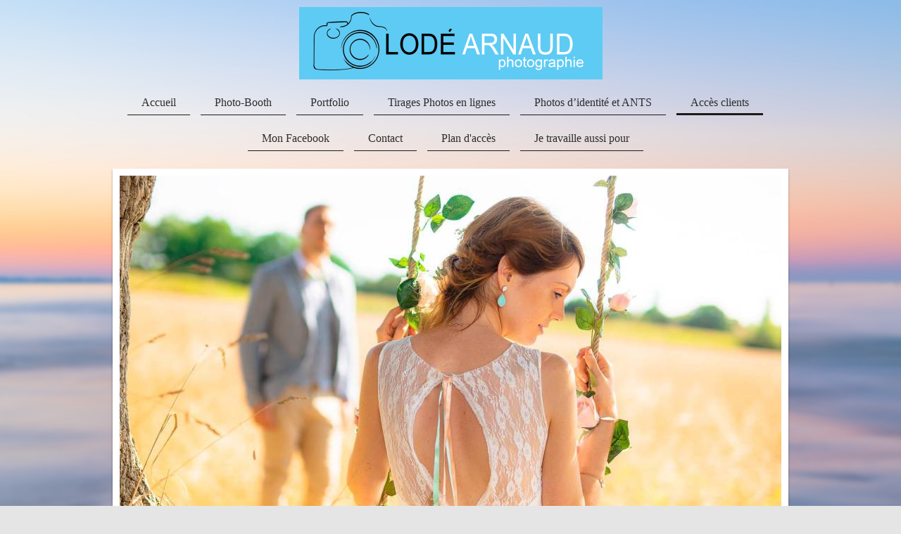

--- FILE ---
content_type: text/html; charset=UTF-8
request_url: https://www.lode-arnaud-photographie.fr/acc%C3%A8s-clients/
body_size: 7313
content:
<!DOCTYPE html>
<html lang="fr"  ><head prefix="og: http://ogp.me/ns# fb: http://ogp.me/ns/fb# business: http://ogp.me/ns/business#">
    <meta http-equiv="Content-Type" content="text/html; charset=utf-8"/>
    <meta name="generator" content="IONOS MyWebsite"/>
        
    <link rel="dns-prefetch" href="//cdn.website-start.de/"/>
    <link rel="dns-prefetch" href="//120.mod.mywebsite-editor.com"/>
    <link rel="dns-prefetch" href="https://120.sb.mywebsite-editor.com/"/>
    <link rel="shortcut icon" href="https://www.lode-arnaud-photographie.fr/s/misc/favicon.png?1719559902"/>
        <link rel="apple-touch-icon" href="https://www.lode-arnaud-photographie.fr/s/misc/touchicon.png?1719559902"/>
        <title>Lodé Arnaud Photographie - Accès clients</title>
    <style type="text/css">@media screen and (max-device-width: 1024px) {.diyw a.switchViewWeb {display: inline !important;}}</style>
    <style type="text/css">@media screen and (min-device-width: 1024px) {
            .mediumScreenDisabled { display:block }
            .smallScreenDisabled { display:block }
        }
        @media screen and (max-device-width: 1024px) { .mediumScreenDisabled { display:none } }
        @media screen and (max-device-width: 568px) { .smallScreenDisabled { display:none } }
                @media screen and (min-width: 1024px) {
            .mobilepreview .mediumScreenDisabled { display:block }
            .mobilepreview .smallScreenDisabled { display:block }
        }
        @media screen and (max-width: 1024px) { .mobilepreview .mediumScreenDisabled { display:none } }
        @media screen and (max-width: 568px) { .mobilepreview .smallScreenDisabled { display:none } }</style>
    <meta name="viewport" content="width=device-width, initial-scale=1, maximum-scale=1, minimal-ui"/>

<meta name="format-detection" content="telephone=no"/>
        <meta name="keywords" content="Photo photographe mariage portrait studio vitrine"/>
            <meta name="description" content="Nouvelle page"/>
            <meta name="robots" content="index,follow"/>
        <link href="//cdn.website-start.de/templates/2113/style.css?1763478093678" rel="stylesheet" type="text/css"/>
    <link href="https://www.lode-arnaud-photographie.fr/s/style/theming.css?1727686708" rel="stylesheet" type="text/css"/>
    <link href="//cdn.website-start.de/app/cdn/min/group/web.css?1763478093678" rel="stylesheet" type="text/css"/>
<link href="//cdn.website-start.de/app/cdn/min/moduleserver/css/fr_FR/common,shoppingbasket?1763478093678" rel="stylesheet" type="text/css"/>
    <link href="//cdn.website-start.de/app/cdn/min/group/mobilenavigation.css?1763478093678" rel="stylesheet" type="text/css"/>
    <link href="https://120.sb.mywebsite-editor.com/app/logstate2-css.php?site=387463313&amp;t=1769347798" rel="stylesheet" type="text/css"/>

<script type="text/javascript">
    /* <![CDATA[ */
var stagingMode = '';
    /* ]]> */
</script>
<script src="https://120.sb.mywebsite-editor.com/app/logstate-js.php?site=387463313&amp;t=1769347798"></script>

    <link href="//cdn.website-start.de/templates/2113/print.css?1763478093678" rel="stylesheet" media="print" type="text/css"/>
    <script type="text/javascript">
    /* <![CDATA[ */
    var systemurl = 'https://120.sb.mywebsite-editor.com/';
    var webPath = '/';
    var proxyName = '';
    var webServerName = 'www.lode-arnaud-photographie.fr';
    var sslServerUrl = 'https://www.lode-arnaud-photographie.fr';
    var nonSslServerUrl = 'http://www.lode-arnaud-photographie.fr';
    var webserverProtocol = 'http://';
    var nghScriptsUrlPrefix = '//120.mod.mywebsite-editor.com';
    var sessionNamespace = 'DIY_SB';
    var jimdoData = {
        cdnUrl:  '//cdn.website-start.de/',
        messages: {
            lightBox: {
    image : 'Image',
    of: 'sur'
}

        },
        isTrial: 0,
        pageId: 271848    };
    var script_basisID = "387463313";

    diy = window.diy || {};
    diy.web = diy.web || {};

        diy.web.jsBaseUrl = "//cdn.website-start.de/s/build/";

    diy.context = diy.context || {};
    diy.context.type = diy.context.type || 'web';
    /* ]]> */
</script>

<script type="text/javascript" src="//cdn.website-start.de/app/cdn/min/group/web.js?1763478093678" crossorigin="anonymous"></script><script type="text/javascript" src="//cdn.website-start.de/s/build/web.bundle.js?1763478093678" crossorigin="anonymous"></script><script type="text/javascript" src="//cdn.website-start.de/app/cdn/min/group/mobilenavigation.js?1763478093678" crossorigin="anonymous"></script><script src="//cdn.website-start.de/app/cdn/min/moduleserver/js/fr_FR/common,shoppingbasket?1763478093678"></script>
<script type="text/javascript" src="https://cdn.website-start.de/proxy/apps/y2gpz4/resource/dependencies/"></script><script type="text/javascript">
                    if (typeof require !== 'undefined') {
                        require.config({
                            waitSeconds : 10,
                            baseUrl : 'https://cdn.website-start.de/proxy/apps/y2gpz4/js/'
                        });
                    }
                </script><script type="text/javascript" src="//cdn.website-start.de/app/cdn/min/group/pfcsupport.js?1763478093678" crossorigin="anonymous"></script>    <meta property="og:type" content="business.business"/>
    <meta property="og:url" content="https://www.lode-arnaud-photographie.fr/accès-clients/"/>
    <meta property="og:title" content="Lodé Arnaud Photographie - Accès clients"/>
            <meta property="og:description" content="Nouvelle page"/>
                <meta property="og:image" content="https://www.lode-arnaud-photographie.fr/s/misc/logo.jpg?t=1765342817"/>
        <meta property="business:contact_data:country_name" content="France"/>
    <meta property="business:contact_data:street_address" content="rue des vignes 1"/>
    <meta property="business:contact_data:locality" content="Saint-Christophe-du-Ligneron"/>
    
    <meta property="business:contact_data:email" content="photo.lode.arnaud@gmail.com"/>
    <meta property="business:contact_data:postal_code" content="85670"/>
    <meta property="business:contact_data:phone_number" content=" +33 677 152769"/>
    
    
<meta property="business:hours:day" content="MONDAY"/><meta property="business:hours:start" content="10:00"/><meta property="business:hours:end" content="12:00"/><meta property="business:hours:day" content="TUESDAY"/><meta property="business:hours:start" content="10:00"/><meta property="business:hours:end" content="12:00"/><meta property="business:hours:day" content="WEDNESDAY"/><meta property="business:hours:start" content="10:00"/><meta property="business:hours:end" content="12:00"/><meta property="business:hours:day" content="THURSDAY"/><meta property="business:hours:start" content="10:00"/><meta property="business:hours:end" content="12:00"/><meta property="business:hours:day" content="FRIDAY"/><meta property="business:hours:start" content="10:00"/><meta property="business:hours:end" content="12:00"/><meta property="business:hours:day" content="SATURDAY"/><meta property="business:hours:start" content="10:00"/><meta property="business:hours:end" content="12:00"/><meta property="business:hours:day" content="MONDAY"/><meta property="business:hours:start" content="13:30"/><meta property="business:hours:end" content="19:00"/><meta property="business:hours:day" content="TUESDAY"/><meta property="business:hours:start" content="13:30"/><meta property="business:hours:end" content="19:00"/><meta property="business:hours:day" content="WEDNESDAY"/><meta property="business:hours:start" content="13:30"/><meta property="business:hours:end" content="19:00"/><meta property="business:hours:day" content="THURSDAY"/><meta property="business:hours:start" content="13:30"/><meta property="business:hours:end" content="19:00"/><meta property="business:hours:day" content="FRIDAY"/><meta property="business:hours:start" content="13:30"/><meta property="business:hours:end" content="19:00"/><meta property="business:hours:day" content="SATURDAY"/><meta property="business:hours:start" content="13:30"/><meta property="business:hours:end" content="19:00"/></head>


<body class="body diyBgActive  cc-pagemode-default diyfeNoSidebar diy-market-fr_FR" data-pageid="271848" id="page-271848">
    
    <div class="diyw">
        <div class="diyweb diywebClark">
	
<nav id="diyfeMobileNav" class="diyfeCA diyfeCA2" role="navigation">
    <a title="Ouvrir/fermer la navigation">Ouvrir/fermer la navigation</a>
    <ul class="mainNav1"><li class=" hasSubNavigation"><a data-page-id="236946" href="https://www.lode-arnaud-photographie.fr/" class=" level_1"><span>Accueil</span></a></li><li class=" hasSubNavigation"><a data-page-id="332023" href="https://www.lode-arnaud-photographie.fr/photo-booth/" class=" level_1"><span>Photo-Booth</span></a></li><li class=" hasSubNavigation"><a data-page-id="259583" href="https://www.lode-arnaud-photographie.fr/portfolio/" class=" level_1"><span>Portfolio</span></a><div class="diyfeDropDownSubList diyfeCA diyfeCA3"><ul class="mainNav2"></ul></div></li><li class=" hasSubNavigation"><a data-page-id="334852" href="https://www.lode-arnaud-photographie.fr/tirages-photos-en-lignes/" class=" level_1"><span>Tirages Photos en lignes</span></a></li><li class=" hasSubNavigation"><a data-page-id="300072" href="https://www.lode-arnaud-photographie.fr/photos-d-identité-et-ants/" class=" level_1"><span>Photos d’identité et ANTS</span></a></li><li class="current hasSubNavigation"><a data-page-id="271848" href="https://www.lode-arnaud-photographie.fr/accès-clients/" class="current level_1"><span>Accès clients</span></a></li><li class=" hasSubNavigation"><a data-page-id="259716" href="https://www.lode-arnaud-photographie.fr/mon-facebook/" class=" level_1"><span>Mon Facebook</span></a></li><li class=" hasSubNavigation"><a data-page-id="236947" href="https://www.lode-arnaud-photographie.fr/contact/" class=" level_1"><span>Contact</span></a></li><li class=" hasSubNavigation"><a data-page-id="259578" href="https://www.lode-arnaud-photographie.fr/plan-d-accès/" class=" level_1"><span>Plan d'accès</span></a></li><li class=" hasSubNavigation"><a data-page-id="272028" href="https://www.lode-arnaud-photographie.fr/je-travaille-aussi-pour/" class=" level_1"><span>Je travaille aussi pour</span></a><div class="diyfeDropDownSubList diyfeCA diyfeCA3"><ul class="mainNav2"></ul></div></li></ul></nav>
	<div class="diywebLogo">
		<div class="diywebLiveArea">
			<div class="diywebMainGutter">
				<div class="diyfeGE">
					<div class="diywebGutter">
						
    <style type="text/css" media="all">
        /* <![CDATA[ */
                .diyw #website-logo {
            text-align: center !important;
                        padding: 0px 0;
                    }
        
                /* ]]> */
    </style>

    <div id="website-logo">
            <a href="https://www.lode-arnaud-photographie.fr/"><img class="website-logo-image" width="431" src="https://www.lode-arnaud-photographie.fr/s/misc/logo.jpg?t=1765342818" alt="Un passionné à votre service !"/></a>

            
            </div>


					</div>
				</div>
			</div>
		</div>
	</div>
	<div class="diywebNav diywebNavHorizontal diywebNavMain diywebNav1">
		<div class="diywebLiveArea">
			<div class="diywebMainGutter">
				<div class="diyfeGE diyfeCA diyfeCA2">
					<div class="diywebGutter">
						<div class="webnavigation"><ul id="mainNav1" class="mainNav1"><li class="navTopItemGroup_1"><a data-page-id="236946" href="https://www.lode-arnaud-photographie.fr/" class="level_1"><span>Accueil</span></a></li><li class="navTopItemGroup_2"><a data-page-id="332023" href="https://www.lode-arnaud-photographie.fr/photo-booth/" class="level_1"><span>Photo-Booth</span></a></li><li class="navTopItemGroup_3"><a data-page-id="259583" href="https://www.lode-arnaud-photographie.fr/portfolio/" class="level_1"><span>Portfolio</span></a></li><li class="navTopItemGroup_4"><a data-page-id="334852" href="https://www.lode-arnaud-photographie.fr/tirages-photos-en-lignes/" class="level_1"><span>Tirages Photos en lignes</span></a></li><li class="navTopItemGroup_5"><a data-page-id="300072" href="https://www.lode-arnaud-photographie.fr/photos-d-identité-et-ants/" class="level_1"><span>Photos d’identité et ANTS</span></a></li><li class="navTopItemGroup_6"><a data-page-id="271848" href="https://www.lode-arnaud-photographie.fr/accès-clients/" class="current level_1"><span>Accès clients</span></a></li><li class="navTopItemGroup_7"><a data-page-id="259716" href="https://www.lode-arnaud-photographie.fr/mon-facebook/" class="level_1"><span>Mon Facebook</span></a></li><li class="navTopItemGroup_8"><a data-page-id="236947" href="https://www.lode-arnaud-photographie.fr/contact/" class="level_1"><span>Contact</span></a></li><li class="navTopItemGroup_9"><a data-page-id="259578" href="https://www.lode-arnaud-photographie.fr/plan-d-accès/" class="level_1"><span>Plan d'accès</span></a></li><li class="navTopItemGroup_10"><a data-page-id="272028" href="https://www.lode-arnaud-photographie.fr/je-travaille-aussi-pour/" class="level_1"><span>Je travaille aussi pour</span></a></li></ul></div>
			<div id="diywebAppContainer1st"></div>
					</div>
				</div>
			</div>
		</div>
	</div>
	<div class="diywebEmotionHeader">
		<div class="diywebLiveArea">
			<div class="diywebMainGutter">
				<div class="diyfeGE">
					<div class="diywebGutter">
						
<style type="text/css" media="all">
.diyw div#emotion-header {
        max-width: 940px;
        max-height: 600px;
                background: #a0a0a0;
    }

.diyw div#emotion-header-title-bg {
    left: 0%;
    top: 20%;
    width: 57.51%;
    height: 14%;

    background-color: #FFFFFF;
    opacity: 0.50;
    filter: alpha(opacity = 50);
    display: none;}

.diyw div#emotion-header strong#emotion-header-title {
    left: 12%;
    top: 20%;
    color: #000000;
        font: normal normal 24px/120% Helvetica, 'Helvetica Neue', 'Trebuchet MS', sans-serif;
}

.diyw div#emotion-no-bg-container{
    max-height: 600px;
}

.diyw div#emotion-no-bg-container .emotion-no-bg-height {
    margin-top: 63.83%;
}
</style>
<div id="emotion-header" data-action="loadView" data-params="active" data-imagescount="10">
            <img src="https://www.lode-arnaud-photographie.fr/s/img/emotionheader.jpg?1748872561.940px.600px" id="emotion-header-img" alt=""/>
            
        <div id="ehSlideshowPlaceholder">
            <div id="ehSlideShow">
                <div class="slide-container">
                                        <div style="background-color: #a0a0a0">
                            <img src="https://www.lode-arnaud-photographie.fr/s/img/emotionheader.jpg?1748872561.940px.600px" alt=""/>
                        </div>
                                    </div>
            </div>
        </div>


        <script type="text/javascript">
        //<![CDATA[
                diy.module.emotionHeader.slideShow.init({ slides: [{"url":"https:\/\/www.lode-arnaud-photographie.fr\/s\/img\/emotionheader.jpg?1748872561.940px.600px","image_alt":"","bgColor":"#a0a0a0"},{"url":"https:\/\/www.lode-arnaud-photographie.fr\/s\/img\/emotionheader_1.jpg?1748872561.940px.600px","image_alt":"","bgColor":"#a0a0a0"},{"url":"https:\/\/www.lode-arnaud-photographie.fr\/s\/img\/emotionheader_2.jpg?1748872561.940px.600px","image_alt":"","bgColor":"#a0a0a0"},{"url":"https:\/\/www.lode-arnaud-photographie.fr\/s\/img\/emotionheader_3.jpg?1748872561.940px.600px","image_alt":"","bgColor":"#a0a0a0"},{"url":"https:\/\/www.lode-arnaud-photographie.fr\/s\/img\/emotionheader_4.jpg?1748872561.940px.600px","image_alt":"","bgColor":"#a0a0a0"},{"url":"https:\/\/www.lode-arnaud-photographie.fr\/s\/img\/emotionheader_5.jpg?1748872561.940px.600px","image_alt":"","bgColor":"#a0a0a0"},{"url":"https:\/\/www.lode-arnaud-photographie.fr\/s\/img\/emotionheader_6.jpg?1748872561.940px.600px","image_alt":"","bgColor":"#a0a0a0"},{"url":"https:\/\/www.lode-arnaud-photographie.fr\/s\/img\/emotionheader_7.jpg?1748872561.940px.600px","image_alt":"","bgColor":"#a0a0a0"},{"url":"https:\/\/www.lode-arnaud-photographie.fr\/s\/img\/emotionheader_8.jpg?1748872561.940px.600px","image_alt":"","bgColor":"#a0a0a0"},{"url":"https:\/\/www.lode-arnaud-photographie.fr\/s\/img\/emotionheader_9.jpg?1748872561.940px.600px","image_alt":"","bgColor":"#a0a0a0"}] });
        //]]>
        </script>

    
    
    
            <strong id="emotion-header-title" style="text-align: left"></strong>
                    <div class="notranslate">
                <svg xmlns="http://www.w3.org/2000/svg" version="1.1" id="emotion-header-title-svg" viewBox="0 0 940 600" preserveAspectRatio="xMinYMin meet"><text style="font-family:Helvetica, 'Helvetica Neue', 'Trebuchet MS', sans-serif;font-size:24px;font-style:normal;font-weight:normal;fill:#000000;line-height:1.2em;"><tspan x="0" style="text-anchor: start" dy="0.95em"> </tspan></text></svg>
            </div>
            
    
    <script type="text/javascript">
    //<![CDATA[
    (function ($) {
        function enableSvgTitle() {
                        var titleSvg = $('svg#emotion-header-title-svg'),
                titleHtml = $('#emotion-header-title'),
                emoWidthAbs = 940,
                emoHeightAbs = 600,
                offsetParent,
                titlePosition,
                svgBoxWidth,
                svgBoxHeight;

                        if (titleSvg.length && titleHtml.length) {
                offsetParent = titleHtml.offsetParent();
                titlePosition = titleHtml.position();
                svgBoxWidth = titleHtml.width();
                svgBoxHeight = titleHtml.height();

                                titleSvg.get(0).setAttribute('viewBox', '0 0 ' + svgBoxWidth + ' ' + svgBoxHeight);
                titleSvg.css({
                   left: Math.roundTo(100 * titlePosition.left / offsetParent.width(), 3) + '%',
                   top: Math.roundTo(100 * titlePosition.top / offsetParent.height(), 3) + '%',
                   width: Math.roundTo(100 * svgBoxWidth / emoWidthAbs, 3) + '%',
                   height: Math.roundTo(100 * svgBoxHeight / emoHeightAbs, 3) + '%'
                });

                titleHtml.css('visibility','hidden');
                titleSvg.css('visibility','visible');
            }
        }

        
            var posFunc = function($, overrideSize) {
                var elems = [], containerWidth, containerHeight;
                                    elems.push({
                        selector: '#emotion-header-title',
                        overrideSize: true,
                        horPos: 21.1,
                        vertPos: 22.64                    });
                    lastTitleWidth = $('#emotion-header-title').width();
                                                elems.push({
                    selector: '#emotion-header-title-bg',
                    horPos: 0,
                    vertPos: 23.3                });
                                
                containerWidth = parseInt('940');
                containerHeight = parseInt('600');

                for (var i = 0; i < elems.length; ++i) {
                    var el = elems[i],
                        $el = $(el.selector),
                        pos = {
                            left: el.horPos,
                            top: el.vertPos
                        };
                    if (!$el.length) continue;
                    var anchorPos = $el.anchorPosition();
                    anchorPos.$container = $('#emotion-header');

                    if (overrideSize === true || el.overrideSize === true) {
                        anchorPos.setContainerSize(containerWidth, containerHeight);
                    } else {
                        anchorPos.setContainerSize(null, null);
                    }

                    var pxPos = anchorPos.fromAnchorPosition(pos),
                        pcPos = anchorPos.toPercentPosition(pxPos);

                    var elPos = {};
                    if (!isNaN(parseFloat(pcPos.top)) && isFinite(pcPos.top)) {
                        elPos.top = pcPos.top + '%';
                    }
                    if (!isNaN(parseFloat(pcPos.left)) && isFinite(pcPos.left)) {
                        elPos.left = pcPos.left + '%';
                    }
                    $el.css(elPos);
                }

                // switch to svg title
                enableSvgTitle();
            };

                        var $emotionImg = jQuery('#emotion-header-img');
            if ($emotionImg.length > 0) {
                // first position the element based on stored size
                posFunc(jQuery, true);

                // trigger reposition using the real size when the element is loaded
                var ehLoadEvTriggered = false;
                $emotionImg.one('load', function(){
                    posFunc(jQuery);
                    ehLoadEvTriggered = true;
                                        diy.module.emotionHeader.slideShow.start();
                                    }).each(function() {
                                        if(this.complete || typeof this.complete === 'undefined') {
                        jQuery(this).load();
                    }
                });

                                noLoadTriggeredTimeoutId = setTimeout(function() {
                    if (!ehLoadEvTriggered) {
                        posFunc(jQuery);
                    }
                    window.clearTimeout(noLoadTriggeredTimeoutId)
                }, 5000);//after 5 seconds
            } else {
                jQuery(function(){
                    posFunc(jQuery);
                });
            }

                        if (jQuery.isBrowser && jQuery.isBrowser.ie8) {
                var longTitleRepositionCalls = 0;
                longTitleRepositionInterval = setInterval(function() {
                    if (lastTitleWidth > 0 && lastTitleWidth != jQuery('#emotion-header-title').width()) {
                        posFunc(jQuery);
                    }
                    longTitleRepositionCalls++;
                    // try this for 5 seconds
                    if (longTitleRepositionCalls === 5) {
                        window.clearInterval(longTitleRepositionInterval);
                    }
                }, 1000);//each 1 second
            }

            }(jQuery));
    //]]>
    </script>

    </div>

					</div>
				</div>
			</div>
		</div>
	</div>
	<div class="diywebContent">
		<div class="diywebLiveArea">
			<div class="diywebMainGutter">
				<div class="diyfeGridGroup diyfeCA diyfeCA1">
					<div class="diywebMain diyfeGE">
						<div class="diywebGutter">
							
        <div id="content_area">
        	<div id="content_start"></div>
        	
        
        <div id="matrix_698417" class="sortable-matrix" data-matrixId="698417"><div class="n module-type-text diyfeLiveArea "> <p style="text-align: center;"><span style="font-size:22px;"><strong><font face="georgia, serif">J'ai effectué un travail pour vous! c'est ici que vous pouvez accéder à vos
photos.</font></strong></span></p>
<p> </p>
<p style="text-align: center;"><span style="font-size:18px;">Pour vous connecter sur votre reportage il vous suffit de rentrer les identifiants de connexion ci-dessous</span></p> </div><div class="n module-type-htmlCode diyfeLiveArea "> <div class="mediumScreenDisabled"><script type="text/javascript">if (window.jQuery) {window.jQuery_1and1 = window.jQuery;}</script><div id="jingooGallery"></div>
<script type="text/javascript">
//<![CDATA[
(function(i,s,o,g,r,a,m){i['JingooGalleryObject']=r;i[r]=i[r]||function(){(i[r].q=i[r].q||[]).push(arguments)},i[r].l=1*new Date();a=s.createElement(o),m=s.getElementsByTagName(o)[0];a.async=1;a.src=g;m.parentNode.insertBefore(a,m)})(window,document,'script',"https://www.jingoo.com/api/accesDistant/AW1SNAVXVmUPaAF1VDxQMVInVTFTcABrDmJWPAphAGVTZVBhAjFTOl5lDCoEYlQxBXZRPVVpAWwNOQI5ADMBLwFwUgIFYlZ9D2gBc1Qn.js",'JingooGalleryLoader');
//]]>
</script><script type="text/javascript">if (window.jQuery_1and1) {window.jQuery = window.jQuery_1and1;}</script></div> </div><div class="n module-type-text diyfeLiveArea "> <p style="text-align: center;"><strong>Vous êtes sur mobile vous ne voyez pas apparaître les cases à remplir ?</strong></p> </div><div class="n module-type-button diyfeLiveArea "> <div class="module-button-container" style="text-align:center;width:100%">
    <a href="http://www.jingoo.com/infos/acces.php/1833123" class="diyfeLinkAsButton" target="_blank">Cliquez ici</a></div>
 </div></div>
        
        
        </div>
						</div>
					</div>
					<div class="diywebSecondary diyfeCA diyfeCA3 diyfeGE">
						<div class="diywebNav diywebNav23">
							<div class="diywebGutter">
								<div class="webnavigation"></div>
							</div>
						</div>
						<div class="diywebSidebar diyfeCA3">
							<div class="diywebGutter">
								
							</div>
						</div><!-- .diywebSidebar -->
					</div><!-- .diywebSecondary -->
				</div><!-- .diyfeGridGroup -->
			</div><!-- .diywebMainGutter -->
		</div>
	</div><!-- .diywebContent -->
	<div class="diywebFooter">
		<div class="diywebLiveArea">
			<div class="diywebMainGutter">
				<div class="diyfeGE diyfeCA diyfeCA4">
					<div class="diywebGutter">
						<div id="contentfooter">
    <div class="leftrow">
                        <a rel="nofollow" href="javascript:window.print();">
                    <img class="inline" height="14" width="18" src="//cdn.website-start.de/s/img/cc/printer.gif" alt=""/>
                    Version imprimable                </a> <span class="footer-separator">|</span>
                <a href="https://www.lode-arnaud-photographie.fr/sitemap/">Plan du site</a>
                        <br/> © Lodé Arnaud Photographie 2015
            </div>
    <script type="text/javascript">
        window.diy.ux.Captcha.locales = {
            generateNewCode: 'Générer un nouveau code',
            enterCode: 'Veuillez entrer le code.'
        };
        window.diy.ux.Cap2.locales = {
            generateNewCode: 'Générer un nouveau code',
            enterCode: 'Veuillez entrer le code.'
        };
    </script>
    <div class="rightrow">
                    <span class="loggedout">
                <a rel="nofollow" id="login" href="https://login.1and1-editor.com/387463313/www.lode-arnaud-photographie.fr/fr?pageId=271848">
                    Connexion                </a>
            </span>
                <p><a class="diyw switchViewWeb" href="javascript:switchView('desktop');">Affichage Web</a><a class="diyw switchViewMobile" href="javascript:switchView('mobile');">Affichage Mobile</a></p>
                <span class="loggedin">
            <a rel="nofollow" id="logout" href="https://120.sb.mywebsite-editor.com/app/cms/logout.php">Déconnexion</a> <span class="footer-separator">|</span>
            <a rel="nofollow" id="edit" href="https://120.sb.mywebsite-editor.com/app/387463313/271848/">Modifier</a>
        </span>
    </div>
</div>
            <div id="loginbox" class="hidden">
                <script type="text/javascript">
                    /* <![CDATA[ */
                    function forgotpw_popup() {
                        var url = 'https://motdepasse.1and1.fr/xml/request/RequestStart';
                        fenster = window.open(url, "fenster1", "width=600,height=400,status=yes,scrollbars=yes,resizable=yes");
                        // IE8 doesn't return the window reference instantly or at all.
                        // It may appear the call failed and fenster is null
                        if (fenster && fenster.focus) {
                            fenster.focus();
                        }
                    }
                    /* ]]> */
                </script>
                                <img class="logo" src="//cdn.website-start.de/s/img/logo.gif" alt="IONOS" title="IONOS"/>

                <div id="loginboxOuter"></div>
            </div>
        

					</div>
				</div>
			</div>
		</div>
	</div><!-- .diywebFooter -->
</div><!-- .diyweb -->    </div>

            <div id="mobile-infobar-spacer"></div>
<table id="mobile-infobar" class="dark"><tbody><tr>
            <td class="mobile-infobar-button mobile-infobar-button-phone" style="width: 33%"><a href="tel: +33 677 152769" class="mobile-infobar-link">
            <span class="mobile-infobar-icon-box">
                <svg xmlns="http://www.w3.org/2000/svg" class="mobile-infobar-icon" preserveAspectRatio="xMidYMid"><path d="M17.76 14.96c.027.048.036.09.023.126-.204.546-.31 1.133-.846 1.643s-2.728 1.71-4.503 1.165c-.33-.1-.555-.208-.743-.32-.003.016-.003.033-.007.05-2.57-.843-4.992-2.286-7.042-4.328C2.59 11.255 1.143 8.843.297 6.283c.018-.004.036-.005.054-.008-.083-.165-.163-.357-.24-.607-.54-1.767.673-3.956 1.188-4.49.177-.186.363-.32.554-.423.032-.057.084-.104.156-.13L3.643.018c.144-.054.328.023.414.17L6.52 4.405c.086.147.062.342-.056.438l-.94.765c-.01.033-.025.058-.045.074-.328.263-.944.754-1.195 1.19-.105.18-.1.4-.058.514.053.145.123.32.194.493.647 1.148 1.45 2.235 2.433 3.214 1.03 1.024 2.173 1.86 3.388 2.518.16.063.322.13.455.178.115.042.335.05.517-.055.26-.15.54-.427.78-.696.01-.047.03-.09.063-.132l1.1-1.34c.095-.118.29-.143.438-.058l4.218 2.443c.148.086.225.268.172.41l-.223.597z"/></svg>
            </span><br/>
            <span class="mobile-infobar-text">Appel</span>
        </a></td>
                <td class="mobile-infobar-button mobile-infobar-button-email" style="width: 33%"><a href="mailto:photo.lode.arnaud@gmail.com" class="mobile-infobar-link">
            <span class="mobile-infobar-icon-box">
                <svg xmlns="http://www.w3.org/2000/svg" class="mobile-infobar-icon" preserveAspectRatio="xMidYMid"><path d="M13.472 7.327L20 .8v12.89l-6.528-6.363zm-4.735.158L1.252 0h17.47l-7.485 7.485c-.69.69-1.81.69-2.5 0zM0 13.667V.83l6.502 6.5L0 13.668zM1.192 14l6.066-5.912 1.288 1.288c.795.794 2.083.794 2.878 0l1.293-1.293L18.79 14H1.19z"/></svg>
            </span><br/>
            <span class="mobile-infobar-text">Email</span>
        </a></td>
                <td class="mobile-infobar-button mobile-infobar-button-address" style="width: 33%"><a href="https://maps.apple.com/?daddr=rue+des+vignes+1%2C+Saint-Christophe-du-Ligneron%2C+85670" class="mobile-infobar-link">
            <span class="mobile-infobar-icon-box">
                <svg xmlns="http://www.w3.org/2000/svg" class="mobile-infobar-icon" preserveAspectRatio="xMidYMid"><path d="M19.692 10.738l-8.954 8.954c-.412.412-1.08.412-1.492 0L.292 10.738c-.412-.412-.412-1.08 0-1.492L9.246.292c.412-.412 1.08-.412 1.492 0l8.954 8.954c.412.412.412 1.08 0 1.492zM12 6v2H8c-.552 0-1 .448-1 1v5c0 .552.448 1 1 1s1-.448 1-1v-4h3v2l3-3-3-3z"/></svg>
            </span><br/>
            <span class="mobile-infobar-text">Plan d'accès</span>
        </a></td>
    </tr></tbody></table>

    
    </body>


<!-- rendered at Wed, 10 Dec 2025 06:00:18 +0100 -->
</html>


--- FILE ---
content_type: text/css
request_url: https://cdn.website-start.de/templates/2113/print.css?1763478093678
body_size: 159
content:
* {
	color: #000 !important;
	background: #fff !important;
	border: none !important;
	position: static !important;
}

body {
	background: #fff;
	color: #000;
	font-family: serif;
	font-size: 12pt;
	margin:0.5cm;
	padding: 0;
}
